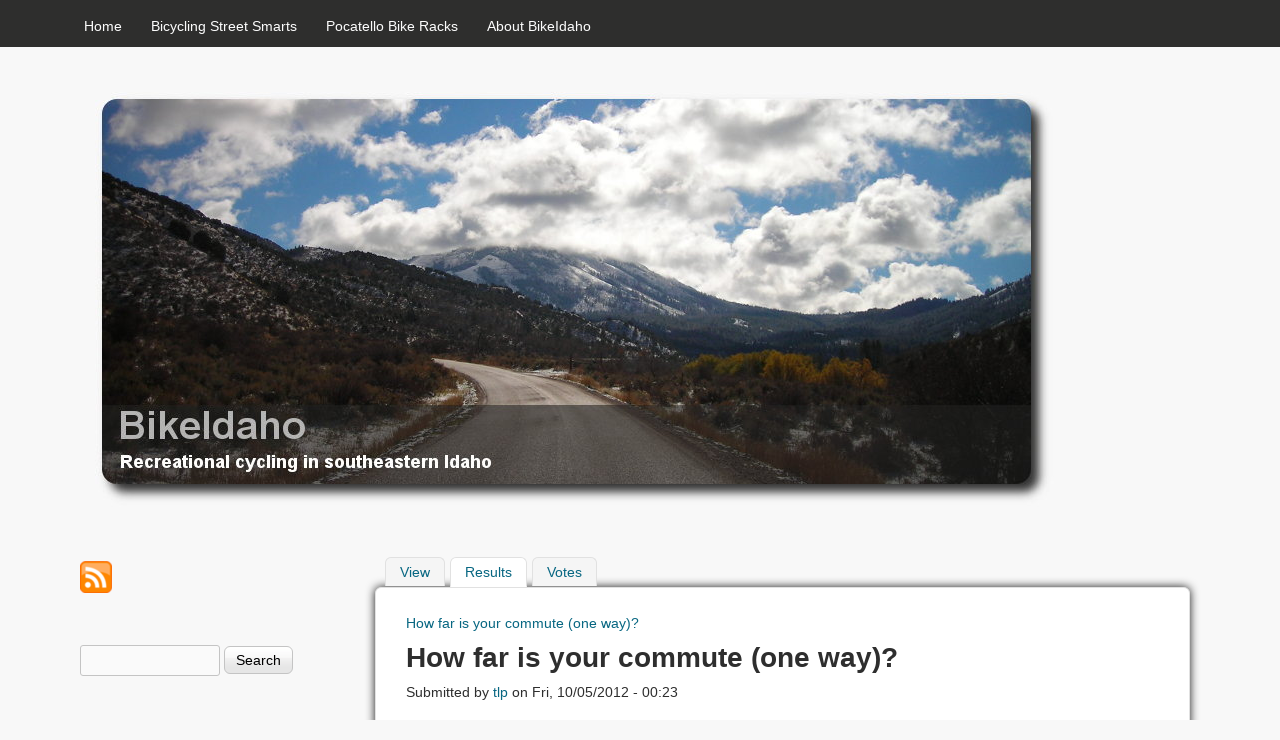

--- FILE ---
content_type: text/html; charset=utf-8
request_url: https://bikeidaho.org/node/8/results
body_size: 6260
content:
<!DOCTYPE html>
<!--[if lt IE 7]><html class="lt-ie9 lt-ie8 lt-ie7" lang="en" dir="ltr"><![endif]-->
<!--[if IE 7]><html class="lt-ie9 lt-ie8" lang="en" dir="ltr"><![endif]-->
<!--[if IE 8]><html class="lt-ie9" lang="en" dir="ltr"><![endif]-->
<!--[if gt IE 8]><!--><html lang="en" dir="ltr" prefix="content: http://purl.org/rss/1.0/modules/content/ dc: http://purl.org/dc/terms/ foaf: http://xmlns.com/foaf/0.1/ og: http://ogp.me/ns# rdfs: http://www.w3.org/2000/01/rdf-schema# sioc: http://rdfs.org/sioc/ns# sioct: http://rdfs.org/sioc/types# skos: http://www.w3.org/2004/02/skos/core# xsd: http://www.w3.org/2001/XMLSchema#"><!--<![endif]-->
<head>
<meta charset="utf-8" />
<meta name="Generator" content="Drupal 7 (http://drupal.org)" />
<link rel="shortcut icon" href="https://bikeidaho.org/sites/default/files/favicon_4.ico" type="image/vnd.microsoft.icon" />
<meta name="viewport" content="width=device-width, initial-scale=1" />
<meta name="MobileOptimized" content="width" />
<meta name="HandheldFriendly" content="true" />
<meta name="apple-mobile-web-app-capable" content="yes" />
<title>How far is your commute (one way)? | BikeIdaho</title>
<style type="text/css" media="all">
@import url("https://bikeidaho.org/modules/system/system.base.css?r8lwma");
@import url("https://bikeidaho.org/modules/system/system.menus.css?r8lwma");
@import url("https://bikeidaho.org/modules/system/system.messages.css?r8lwma");
@import url("https://bikeidaho.org/modules/system/system.theme.css?r8lwma");
</style>
<style type="text/css" media="all">
@import url("https://bikeidaho.org/modules/comment/comment.css?r8lwma");
@import url("https://bikeidaho.org/modules/field/theme/field.css?r8lwma");
@import url("https://bikeidaho.org/modules/node/node.css?r8lwma");
@import url("https://bikeidaho.org/modules/poll/poll.css?r8lwma");
@import url("https://bikeidaho.org/modules/search/search.css?r8lwma");
@import url("https://bikeidaho.org/modules/user/user.css?r8lwma");
@import url("https://bikeidaho.org/modules/forum/forum.css?r8lwma");
</style>
<style type="text/css" media="all">
@import url("https://bikeidaho.org/sites/all/modules/facebookshare/facebookshare.css?r8lwma");
</style>
<style type="text/css" media="screen">
@import url("https://bikeidaho.org/sites/all/themes/adaptivetheme/at_core/css/at.settings.style.headings.css?r8lwma");
@import url("https://bikeidaho.org/sites/all/themes/adaptivetheme/at_core/css/at.settings.style.image.css?r8lwma");
@import url("https://bikeidaho.org/sites/all/themes/adaptivetheme/at_core/css/at.layout.css?r8lwma");
</style>
<style type="text/css" media="all">
@import url("https://bikeidaho.org/sites/all/themes/corolla/css/html-elements.css?r8lwma");
@import url("https://bikeidaho.org/sites/all/themes/corolla/css/forms.css?r8lwma");
@import url("https://bikeidaho.org/sites/all/themes/corolla/css/tables.css?r8lwma");
@import url("https://bikeidaho.org/sites/all/themes/corolla/css/page.css?r8lwma");
@import url("https://bikeidaho.org/sites/all/themes/corolla/css/articles.css?r8lwma");
@import url("https://bikeidaho.org/sites/all/themes/corolla/css/comments.css?r8lwma");
@import url("https://bikeidaho.org/sites/all/themes/corolla/css/fields.css?r8lwma");
@import url("https://bikeidaho.org/sites/all/themes/corolla/css/blocks.css?r8lwma");
@import url("https://bikeidaho.org/sites/all/themes/corolla/css/navigation.css?r8lwma");
@import url("https://bikeidaho.org/sites/all/themes/corolla/css/corolla.settings.style.css?r8lwma");
@import url("https://bikeidaho.org/sites/all/themes/corolla/color/colors.css?r8lwma");
</style>
<style type="text/css" media="print">
@import url("https://bikeidaho.org/sites/all/themes/corolla/css/print.css?r8lwma");
</style>
<link type="text/css" rel="stylesheet" href="https://bikeidaho.org/sites/default/files/adaptivetheme/corolla_files/corolla.responsive.layout.css?r8lwma" media="only screen" />
<style type="text/css" media="screen">
@import url("https://bikeidaho.org/sites/default/files/adaptivetheme/corolla_files/corolla.fonts.css?r8lwma");
</style>
<link type="text/css" rel="stylesheet" href="https://bikeidaho.org/sites/all/themes/corolla/css/responsive.smartphone.portrait.css?r8lwma" media="only screen and (max-width:320px)" />
<link type="text/css" rel="stylesheet" href="https://bikeidaho.org/sites/all/themes/corolla/css/responsive.smartphone.landscape.css?r8lwma" media="only screen and (min-width:321px) and (max-width:480px)" />
<link type="text/css" rel="stylesheet" href="https://bikeidaho.org/sites/all/themes/corolla/css/responsive.tablet.portrait.css?r8lwma" media="only screen and (min-width:481px) and (max-width:768px)" />
<link type="text/css" rel="stylesheet" href="https://bikeidaho.org/sites/all/themes/corolla/css/responsive.tablet.landscape.css?r8lwma" media="only screen and (min-width:769px) and (max-width:1024px)" />
<link type="text/css" rel="stylesheet" href="https://bikeidaho.org/sites/all/themes/corolla/css/responsive.desktop.css?r8lwma" media="only screen and (min-width:1025px)" />

<!--[if lt IE 9]>
<style type="text/css" media="screen">
@import url("https://bikeidaho.org/sites/default/files/adaptivetheme/corolla_files/corolla.lt-ie9.layout.css?r8lwma");
</style>
<![endif]-->

<!--[if lte IE 9]>
<style type="text/css" media="screen">
@import url("https://bikeidaho.org/sites/all/themes/corolla/css/ie-lte-9.css?r8lwma");
</style>
<![endif]-->
<script type="text/javascript" src="https://bikeidaho.org/misc/jquery.js?v=1.4.4"></script>
<script type="text/javascript" src="https://bikeidaho.org/misc/jquery-extend-3.4.0.js?v=1.4.4"></script>
<script type="text/javascript" src="https://bikeidaho.org/misc/jquery-html-prefilter-3.5.0-backport.js?v=1.4.4"></script>
<script type="text/javascript" src="https://bikeidaho.org/misc/jquery.once.js?v=1.2"></script>
<script type="text/javascript" src="https://bikeidaho.org/misc/drupal.js?r8lwma"></script>
<script type="text/javascript">
<!--//--><![CDATA[//><!--
jQuery.extend(Drupal.settings, {"basePath":"\/","pathPrefix":"","setHasJsCookie":0,"ajaxPageState":{"theme":"corolla","theme_token":"QGVU5I66zEJty9JPWKelpAGle5ktpaCmGjwxOVLsFvE","js":{"misc\/jquery.js":1,"misc\/jquery-extend-3.4.0.js":1,"misc\/jquery-html-prefilter-3.5.0-backport.js":1,"misc\/jquery.once.js":1,"misc\/drupal.js":1},"css":{"modules\/system\/system.base.css":1,"modules\/system\/system.menus.css":1,"modules\/system\/system.messages.css":1,"modules\/system\/system.theme.css":1,"modules\/comment\/comment.css":1,"modules\/field\/theme\/field.css":1,"modules\/node\/node.css":1,"modules\/poll\/poll.css":1,"modules\/search\/search.css":1,"modules\/user\/user.css":1,"modules\/forum\/forum.css":1,"sites\/all\/modules\/facebookshare\/facebookshare.css":1,"sites\/all\/themes\/adaptivetheme\/at_core\/css\/at.settings.style.headings.css":1,"sites\/all\/themes\/adaptivetheme\/at_core\/css\/at.settings.style.image.css":1,"sites\/all\/themes\/adaptivetheme\/at_core\/css\/at.layout.css":1,"sites\/all\/themes\/corolla\/css\/html-elements.css":1,"sites\/all\/themes\/corolla\/css\/forms.css":1,"sites\/all\/themes\/corolla\/css\/tables.css":1,"sites\/all\/themes\/corolla\/css\/page.css":1,"sites\/all\/themes\/corolla\/css\/articles.css":1,"sites\/all\/themes\/corolla\/css\/comments.css":1,"sites\/all\/themes\/corolla\/css\/fields.css":1,"sites\/all\/themes\/corolla\/css\/blocks.css":1,"sites\/all\/themes\/corolla\/css\/navigation.css":1,"sites\/all\/themes\/corolla\/css\/fonts.css":1,"sites\/all\/themes\/corolla\/css\/corolla.settings.style.css":1,"sites\/all\/themes\/corolla\/color\/colors.css":1,"sites\/all\/themes\/corolla\/css\/print.css":1,"public:\/\/adaptivetheme\/corolla_files\/corolla.responsive.layout.css":1,"public:\/\/adaptivetheme\/corolla_files\/corolla.fonts.css":1,"sites\/all\/themes\/corolla\/css\/responsive.smartphone.portrait.css":1,"sites\/all\/themes\/corolla\/css\/responsive.smartphone.landscape.css":1,"sites\/all\/themes\/corolla\/css\/responsive.tablet.portrait.css":1,"sites\/all\/themes\/corolla\/css\/responsive.tablet.landscape.css":1,"sites\/all\/themes\/corolla\/css\/responsive.desktop.css":1,"public:\/\/adaptivetheme\/corolla_files\/corolla.lt-ie9.layout.css":1,"sites\/all\/themes\/corolla\/css\/ie-lte-9.css":1}},"urlIsAjaxTrusted":{"\/search\/node":true,"\/node\/8\/results":true},"adaptivetheme":{"corolla":{"layout_settings":{"bigscreen":"three-col-grail","tablet_landscape":"three-col-grail","tablet_portrait":"one-col-vert"},"media_query_settings":{"bigscreen":"only screen and (min-width:1025px)","tablet_landscape":"only screen and (min-width:769px) and (max-width:1024px)","tablet_portrait":"only screen and (min-width:481px) and (max-width:768px)"}}}});
//--><!]]>
</script>
<!--[if lt IE 9]>
<script src="https://bikeidaho.org/sites/all/themes/adaptivetheme/at_core/scripts/html5.js?r8lwma"></script>
<![endif]-->
</head>
<body class="html not-front not-logged-in one-sidebar sidebar-first page-node page-node- page-node-8 page-node-results node-type-poll site-name-hidden atr-7.x-3.x atv-7.x-3.1 site-name-bikeidaho section-node color-scheme-default corolla bs-d bb-n mb-dd rc-6 rct-6">
  <div id="skip-link" class="nocontent">
    <a href="#main-content" class="element-invisible element-focusable">Skip to main content</a>
  </div>
    <div id="page-wrapper">
  <div id="page" class="page ssc-n ssw-n ssa-l sss-n btc-n btw-b bta-l bts-n ntc-n ntw-b nta-l nts-n ctc-n ctw-b cta-l cts-n ptc-n ptw-b pta-l pts-n">

          <div id="menu-bar-wrapper">
        <div class="container clearfix">
          <div id="menu-bar" class="nav clearfix"><nav id="block-system-main-menu" class="block block-system block-menu menu-wrapper menu-bar-wrapper clearfix odd first last block-count-1 block-region-menu-bar block-main-menu"  role="navigation">  
      <h2 class="element-invisible block-title">Main menu</h2>
  
  <ul class="menu clearfix"><li class="first leaf menu-depth-1 menu-item-218"><a href="/">Home</a></li><li class="leaf menu-depth-1 menu-item-337"><a href="http://www.bikexprt.com/streetsmarts/usa/index.htm" target="_blank">Bicycling Street Smarts</a></li><li class="leaf menu-depth-1 menu-item-386"><a href="/content/pocatello-area-bike-rack-access">Pocatello Bike Racks</a></li><li class="last leaf menu-depth-1 menu-item-338"><a href="/about">About BikeIdaho</a></li></ul>
  </nav></div>        </div>
      </div>
    
    <div id="header-wrapper">
      <div class="container clearfix">

        <header class="clearfix with-logo" role="banner">

                      <div id="branding" class="branding-elements clearfix">

                              <div id="logo">
                  <a href="/"><img class="site-logo" typeof="foaf:Image" src="https://bikeidaho.org/sites/default/files/topper_3.jpg" alt="BikeIdaho" /></a>                </div>
              
                              <div class="element-invisible h-group" id="name-and-slogan">

                                      <h1 class="element-invisible" id="site-name"><a href="/" title="Home page">BikeIdaho</a></h1>
                  
                  
                </div>
              
            </div>
          
          
        </header>

      </div>
    </div>

    
    
    
    <div id="content-wrapper">
      <div class="container">

        <div id="columns">
          <div class="columns-inner clearfix">

            <div id="content-column">
              <div class="content-inner">

                
                <section id="main-content" role="main">

                                      <div id="tasks" class="clearfix">

                                              <ul class="tabs primary">
                          <li><a href="/content/how-far-your-commute-one-way">View</a></li>
<li class="active"><a href="/node/8/results" class="active">Results<span class="element-invisible">(active tab)</span></a></li>
<li><a href="/node/8/votes">Votes</a></li>
                        </ul>
                      
                    </div>
                  
                  <div class="content-margin">
                    <div class="content-style">

                      
                      <div id="breadcrumb" class="clearfix"><nav class="breadcrumb-wrapper clearfix" role="navigation" aria-labelledby="breadcrumb-label"><h2 id="breadcrumb-label" class="element-invisible">You are here</h2><ol id="crumbs" class="clearfix"><li class="crumb crumb-first"><span typeof="v:Breadcrumb"><a rel="v:url"  property="v:title"  href="/content/how-far-your-commute-one-way">How far is your commute (one way)?</a></span></li></ol></nav></div>
                      
                                              <header class="clearfix">
                          <h1 id="page-title">
                            How far is your commute (one way)?                          </h1>
                        </header>
                      
                      
                      
                      <div id="content">
                        <div class="region region-content"><div id="block-system-main" class="block block-system no-title odd first last block-count-2 block-region-content block-main" >  
  
  <article id="node-8" class="node node-poll article odd node-with-picture node-full 1 ia-r clearfix" about="/content/how-far-your-commute-one-way" typeof="sioc:Post sioct:Poll" role="article">
  <div class="node-inner">

    
              <header class="node-header">

        
                  <p class="submitted"><span property="dc:date dc:created" content="2012-10-05T00:23:16-06:00" datatype="xsd:dateTime" rel="sioc:has_creator">Submitted by <a href="/users/tlp" title="View user profile." class="username" xml:lang="" about="/users/tlp" typeof="sioc:UserAccount" property="foaf:name" datatype="">tlp</a> on <time datetime="2012-10-05T00:23:16-0600">Fri, 10/05/2012 - 00:23</time></span></p>
        
      </header>
        <span property="dc:title" content="How far is your commute (one way)?" class="rdf-meta element-hidden"></span><span property="sioc:num_replies" content="0" datatype="xsd:integer" class="rdf-meta element-hidden"></span>
    <div class="node-content">
      <div class="user-picture">
    <a href="/users/tlp" title="View user profile."><img typeof="foaf:Image" class="image-style-thumbnail" src="https://bikeidaho.org/sites/default/files/styles/thumbnail/public/pictures/picture-1-1348850670.jpg?itok=u6Gf6T4u" alt="tlp&#039;s picture" title="tlp&#039;s picture" /></a>  </div>
    <div class="poll">
  <div class="bar-wrapper">
  <div class="bar-text clearfix">
    <div class="text">Less than 1 mile</div>
    <div class="percent">8%</div>
  </div>
  <div class="bar">
    <div style="width: 8%;" class="foreground"></div>
  </div>
</div>
<div class="bar-wrapper">
  <div class="bar-text clearfix">
    <div class="text">1-3 miles</div>
    <div class="percent">6%</div>
  </div>
  <div class="bar">
    <div style="width: 6%;" class="foreground"></div>
  </div>
</div>
<div class="bar-wrapper">
  <div class="bar-text clearfix">
    <div class="text">4-6 miles</div>
    <div class="percent">4%</div>
  </div>
  <div class="bar">
    <div style="width: 4%;" class="foreground"></div>
  </div>
</div>
<div class="bar-wrapper">
  <div class="bar-text clearfix">
    <div class="text">7-10 miles</div>
    <div class="percent">2%</div>
  </div>
  <div class="bar">
    <div style="width: 2%;" class="foreground"></div>
  </div>
</div>
<div class="bar-wrapper">
  <div class="bar-text clearfix">
    <div class="text">10+ miles</div>
    <div class="percent">79%</div>
  </div>
  <div class="bar">
    <div style="width: 79%;" class="foreground"></div>
  </div>
</div>
  <div class="total">
    Total votes: 297  </div>
  </div>
    </div>

          <nav class="clearfix"><ul class="links inline"><li class="comment_forbidden first last"><span><a href="/user/login?destination=node/8%23comment-form">Log in</a> or <a href="/user/register?destination=node/8%23comment-form">register</a> to post comments</span></li></ul></nav>
    
    
  </div>
</article>

  </div></div>                      </div>

                      
                    </div>
                  </div>

                </section>

                
              </div>
            </div>

            <div class="region region-sidebar-first sidebar"><div class="region-inner clearfix"><div id="block-block-6" class="block block-block no-title odd first block-count-3 block-region-sidebar-first block-6" ><div class="block-inner clearfix">  
  
  <div class="block-content content"><p><a href="http://feeds.feedburner.com/bikeidaho"><img src="/sites/default/files/rss_icon.png" alt="RSS" /></a></p>
</div>
  </div></div><div id="block-search-form" class="block block-search no-title even block-count-4 block-region-sidebar-first block-form"  role="search"><div class="block-inner clearfix">  
  
  <div class="block-content content"><form action="/node/8/results" method="post" id="search-block-form" accept-charset="UTF-8"><div><div class="container-inline">
      <h2 class="element-invisible">Search form</h2>
    <div class="form-item form-type-textfield form-item-search-block-form">
  <label class="element-invisible" for="edit-search-block-form--2">Search </label>
 <input title="Enter the terms you wish to search for." type="search" id="edit-search-block-form--2" name="search_block_form" value="" size="15" maxlength="128" class="form-text" />
</div>
<div class="form-actions form-wrapper" id="edit-actions"><input type="submit" id="edit-submit" name="op" value="Search" class="form-submit" /></div><input type="hidden" name="form_build_id" value="form-3G29To1sUB4hV0YfY0-u2fuyClJneZj3y24nH5wpTUA" />
<input type="hidden" name="form_id" value="search_block_form" />
</div>
</div></form></div>
  </div></div><section id="block-poll-recent" class="block block-poll odd block-count-5 block-region-sidebar-first block-recent"  role="complementary"><div class="block-inner clearfix">  
      <h2 class="block-title">Poll</h2>
  
  <div class="block-content content"><form action="/node/8/results" method="post" id="poll-view-voting" accept-charset="UTF-8"><div><div class="poll">
  <div class="vote-form">
    <div class="choices">
              <div class="title">How far is your commute (one way)?</div>
            <div class="form-item form-type-radios form-item-choice">
  <label class="element-invisible" for="edit-choice">Choices </label>
 <div id="edit-choice" class="form-radios"><div class="form-item form-type-radio form-item-choice">
 <input type="radio" id="edit-choice-1" name="choice" value="1" class="form-radio" />  <label class="option" for="edit-choice-1">Less than 1 mile </label>

</div>
<div class="form-item form-type-radio form-item-choice">
 <input type="radio" id="edit-choice-2" name="choice" value="2" class="form-radio" />  <label class="option" for="edit-choice-2">1-3 miles </label>

</div>
<div class="form-item form-type-radio form-item-choice">
 <input type="radio" id="edit-choice-3" name="choice" value="3" class="form-radio" />  <label class="option" for="edit-choice-3">4-6 miles </label>

</div>
<div class="form-item form-type-radio form-item-choice">
 <input type="radio" id="edit-choice-4" name="choice" value="4" class="form-radio" />  <label class="option" for="edit-choice-4">7-10 miles </label>

</div>
<div class="form-item form-type-radio form-item-choice">
 <input type="radio" id="edit-choice-5" name="choice" value="5" class="form-radio" />  <label class="option" for="edit-choice-5">10+ miles </label>

</div>
</div>
</div>
    </div>
    <input type="submit" id="edit-vote" name="op" value="Vote" class="form-submit" />  </div>
    <input type="hidden" name="form_build_id" value="form-hMIzCI8WBpzNgCorczSjq0xdlH_Ot6WrPrY7F54YUAU" />
<input type="hidden" name="form_id" value="poll_view_voting" />
</div>
</div></form><ul class="links"><li class="0 first"><a href="/poll" title="View the list of polls on this site.">Older polls</a></li><li class="1 last active"><a href="/node/8/results" title="View the current poll results." class="active">Results</a></li></ul></div>
  </div></section><section id="block-block-3" class="block block-block even block-count-6 block-region-sidebar-first block-3" ><div class="block-inner clearfix">  
      <h2 class="block-title">Quick Links</h2>
  
  <div class="block-content content"><ul>
<li><a href="http://www.bikexprt.com/streetsmarts/usa/index.htm" title="An in depth guide to riding confidently, legally and safely (USA)"><strong>Bicycling Street Smarts</strong></a></li>
<li><a href="http://www.runmuki.com/commute" title="A slick, entertaining guide to bicycle commuting"><strong>Paul Dorn's Commuting Tips</strong></a></li>
<li><a href="https://www.bikeidaho.org/sites/default/files/www.kenkifer.com" title="A goldmine of cycling information, including bicycle camping and touring">Ken Kifer's Bike Pages</a></li>
<li><a href="http://www.icebike.com" title="Winter bicycling resource/mailing list (website is a bit dated)">ICEBIKE (Winter Cycling)</a></li>
<li><a href="http://www.sheldonbrown.com" title="A wealth of information concerning the technicalities of bicycles (we miss you, Sheldon!)">Sheldon Brown</a></li>
<li><a href="http://www.yehudamoon.com" title="Humorous comic about a small bike shop and its owners">Yehuda Moon</a></li>
<li><a href="http://ski-epic.com/amsterdam_bicycles/index.html" title="Great photos showing how different Dutch bicycle culture is">Amsterdam Bicycles</a></li>
<li><a href="http://www.bicyclinglife.com/EffectiveAdvocacy/TheRoadsWeHave.htm" title="Essay making the case for wide roads, not separate bike paths">The Roads We Have</a></li>
<li><a href="http://www.bikeleague.org" title="National bicycle advocacy group">League of American Bicyclists</a></li>
<li><a href="http://www.rivbike.com" title="Producer of traditional steel bicycles and advocate of non-competitive cycling">Rivendell Bicycle Works</a></li>
</ul>

<h4>Pocatello Area</h4>

<ul>
<li><a href="http://www.facebook.com/pages/Poky-Free-Bikes/117463241667518" title="Free bicycles and workshop in Pocatello"><strong>Poky Free Bikes</strong></a></li>
<li><a href="http://www.pokybiketowork.org" title="Bike to Work month in the Portneuf Valley"><strong>Poky Bike to Work</strong></a></li>
<li><a href="http://barriessports.com/store" title="Pocatello Bike Shop">Barrie's Ski &amp; Sports</a></li>
<li><a href="http://www.idahocycling.com" title="Racing-oriented bicyclist advocacy club in southeastern Idaho">Idaho Cycling Enthusiasts</a></li>
<li><a href="http://cycling.peltonweb.com" title="A Pocatello-area blog written by my good friend and cycling buddy.">Korey Pelton's Cycling Blog</a></li>
<li><a href="http://www.pocatellotransit.com" title="Pocatello's public bus service.">Pocatello Regional Transit</a></li>
</ul>

<h4>Other Blogs</h4>

<ul>
<li><a href="http://cyclingspokane.blogspot.com" title="A Spokane-area blog similar to this one, run by a friend.">Cycling Spokane</a></li>
<li><a href="http://alexwetmore.org/?cat=157" title="Personal bike blog run by a friend in the Seattle area.">Alex Wetmore's Bike Blog</a></li>
</ul>
</div>
  </div></section><section id="block-comment-recent" class="block block-comment odd last block-count-7 block-region-sidebar-first block-recent"  role="navigation"><div class="block-inner clearfix">  
      <h2 class="block-title">Recent comments</h2>
  
  <div class="block-content content"><div class="item-list"><ul><li class="odd first"><a href="/comment/21#comment-21"> interesting for a very long time</a>&nbsp;<span>9 months 2 weeks ago</span></li><li class="even"><a href="/comment/20#comment-20"> Receive a private gift </a>&nbsp;<span>2 years 1 month ago</span></li><li class="odd"><a href="/comment/19#comment-19">Privet</a>&nbsp;<span>2 years 7 months ago</span></li><li class="even"><a href="/comment/18#comment-18">Удаление катализатора Оренбург</a>&nbsp;<span>3 years 2 weeks ago</span></li><li class="odd"><a href="/comment/17#comment-17">Вырезать катализатор в Оренбурге</a>&nbsp;<span>3 years 2 weeks ago</span></li><li class="even"><a href="/comment/16#comment-16">Удалить катализатор в Оренбурге</a>&nbsp;<span>3 years 3 weeks ago</span></li><li class="odd"><a href="/comment/15#comment-15">Удаление катализатора в Оренбурге</a>&nbsp;<span>3 years 3 weeks ago</span></li><li class="even"><a href="/comment/14#comment-14">Замена катализатора в Оренбурге</a>&nbsp;<span>3 years 2 months ago</span></li><li class="odd"><a href="/comment/13#comment-13">Вырезать катализатор в Оренбурге</a>&nbsp;<span>3 years 2 months ago</span></li><li class="even last"><a href="/comment/12#comment-12">Child Trailer</a>&nbsp;<span>10 years 3 weeks ago</span></li></ul></div></div>
  </div></section></div></div>            
          </div>
        </div>

      </div>
    </div>

    
    
          <div id="footer-wrapper">
        <div class="container clearfix">
          <footer class="clearfix" role="contentinfo">
            <div class="region region-footer"><div class="region-inner clearfix"><div id="block-block-5" class="block block-block no-title odd first last block-count-8 block-region-footer block-5" ><div class="block-inner clearfix">  
  
  <div class="block-content content"><div style="text-align: right; margin-right: 15px">
<a href="http://www.yehudamoon.com" target="_blank"><img style="border:1px solid #000;" src="/sites/default/files/images/2008-02-04.gif" alt="Commuting Saves Gas Money" /></a><br />
 <a href="http://www.yehudamoon.com" target="_blank">Yehuda Moon</a> Comic © Copyright Rick Smith
</div>
</div>
  </div></div></div></div>            <p class="attribute-creator"></p>
          </footer>
        </div>
      </div>
    
  </div>
</div>
  </body>
</html>
